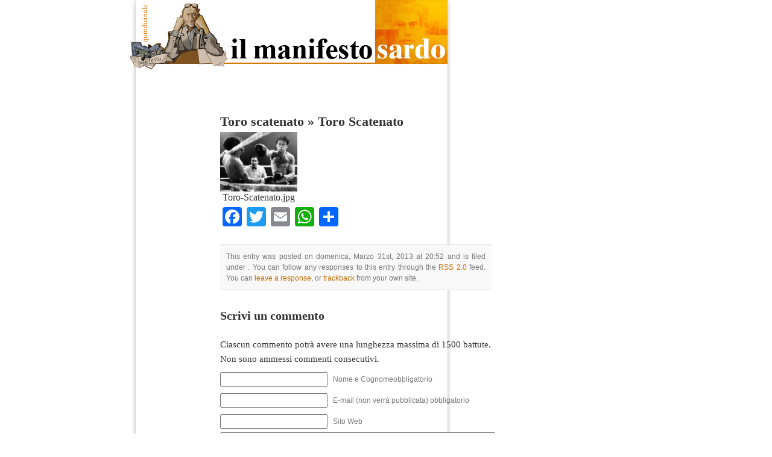

--- FILE ---
content_type: text/html; charset=UTF-8
request_url: https://www.manifestosardo.org/toro-scatenato/toro-scatenato/
body_size: 8120
content:

<!DOCTYPE html PUBLIC "-//W3C//DTD XHTML 1.0 Transitional//EN" "http://www.w3.org/TR/xhtml1/DTD/xhtml1-transitional.dtd">

<html xmlns="http://www.w3.org/1999/xhtml" xmlns:og="http://ogp.me/ns#" xmlns:fb="https://www.facebook.com/2008/fbml">

<head profile="http://gmpg.org/xfn/11">







<meta http-equiv="Content-Type" content="text/html; charset=UTF-8" />





<title>Toro Scatenato - Il Manifesto SardoIl Manifesto Sardo</title>







     <meta name="title" content="Il Manifesto Sardo" />

     

     <meta name="keywords" content="" />

     

     



     <link rel="image_src" href="https://www.manifestosardo.org/wp-content/themes/manifesto_sardo/images/logo_manifesto_sardo.jpg" />



     

     

     





<meta name="generator" content="WordPress 6.5.6" /> <!-- leave this for stats -->







<link rel="stylesheet" href="https://www.manifestosardo.org/wp-content/themes/manifesto_sardo/style.css" type="text/css" media="screen" />







<link rel="alternate" type="application/rss+xml" title="Il Manifesto Sardo RSS Feed" href="https://www.manifestosardo.org/feed/" />







<link rel="pingback" href="https://www.manifestosardo.org/xmlrpc.php" />







<link rel="icon" href="https://www.manifestosardo.org/wp-content/themes/manifesto_sardo/images/favicon.ico" />







<style type="text/css" media="screen">















</style>







<meta name='robots' content='index, follow, max-image-preview:large, max-snippet:-1, max-video-preview:-1' />

	<!-- This site is optimized with the Yoast SEO plugin v24.4 - https://yoast.com/wordpress/plugins/seo/ -->
	<link rel="canonical" href="https://www.manifestosardo.org/toro-scatenato/toro-scatenato/" />
	<meta property="og:locale" content="it_IT" />
	<meta property="og:type" content="article" />
	<meta property="og:title" content="Toro Scatenato - Il Manifesto Sardo" />
	<meta property="og:url" content="https://www.manifestosardo.org/toro-scatenato/toro-scatenato/" />
	<meta property="og:site_name" content="Il Manifesto Sardo" />
	<meta property="og:image" content="https://www.manifestosardo.org/toro-scatenato/toro-scatenato" />
	<meta property="og:image:width" content="531" />
	<meta property="og:image:height" content="411" />
	<meta property="og:image:type" content="image/jpeg" />
	<script type="application/ld+json" class="yoast-schema-graph">{"@context":"https://schema.org","@graph":[{"@type":"WebPage","@id":"https://www.manifestosardo.org/toro-scatenato/toro-scatenato/","url":"https://www.manifestosardo.org/toro-scatenato/toro-scatenato/","name":"Toro Scatenato - Il Manifesto Sardo","isPartOf":{"@id":"https://www.manifestosardo.org/#website"},"primaryImageOfPage":{"@id":"https://www.manifestosardo.org/toro-scatenato/toro-scatenato/#primaryimage"},"image":{"@id":"https://www.manifestosardo.org/toro-scatenato/toro-scatenato/#primaryimage"},"thumbnailUrl":"https://www.manifestosardo.org/wp-content/uploads/2013/03/Toro-Scatenato.jpg","datePublished":"2013-03-31T18:52:38+00:00","breadcrumb":{"@id":"https://www.manifestosardo.org/toro-scatenato/toro-scatenato/#breadcrumb"},"inLanguage":"it-IT","potentialAction":[{"@type":"ReadAction","target":["https://www.manifestosardo.org/toro-scatenato/toro-scatenato/"]}]},{"@type":"ImageObject","inLanguage":"it-IT","@id":"https://www.manifestosardo.org/toro-scatenato/toro-scatenato/#primaryimage","url":"https://www.manifestosardo.org/wp-content/uploads/2013/03/Toro-Scatenato.jpg","contentUrl":"https://www.manifestosardo.org/wp-content/uploads/2013/03/Toro-Scatenato.jpg","width":"531","height":"411"},{"@type":"BreadcrumbList","@id":"https://www.manifestosardo.org/toro-scatenato/toro-scatenato/#breadcrumb","itemListElement":[{"@type":"ListItem","position":1,"name":"Home","item":"https://www.manifestosardo.org/"},{"@type":"ListItem","position":2,"name":"Toro scatenato","item":"https://www.manifestosardo.org/toro-scatenato/"},{"@type":"ListItem","position":3,"name":"Toro Scatenato"}]},{"@type":"WebSite","@id":"https://www.manifestosardo.org/#website","url":"https://www.manifestosardo.org/","name":"Il Manifesto Sardo","description":"Politica e cultura in Sardegna","potentialAction":[{"@type":"SearchAction","target":{"@type":"EntryPoint","urlTemplate":"https://www.manifestosardo.org/?s={search_term_string}"},"query-input":{"@type":"PropertyValueSpecification","valueRequired":true,"valueName":"search_term_string"}}],"inLanguage":"it-IT"}]}</script>
	<!-- / Yoast SEO plugin. -->


<link rel='dns-prefetch' href='//static.addtoany.com' />
<link rel="alternate" type="application/rss+xml" title="Il Manifesto Sardo &raquo; Toro Scatenato Feed dei commenti" href="https://www.manifestosardo.org/toro-scatenato/toro-scatenato/feed/" />
<script type="text/javascript">
/* <![CDATA[ */
window._wpemojiSettings = {"baseUrl":"https:\/\/s.w.org\/images\/core\/emoji\/15.0.3\/72x72\/","ext":".png","svgUrl":"https:\/\/s.w.org\/images\/core\/emoji\/15.0.3\/svg\/","svgExt":".svg","source":{"concatemoji":"https:\/\/www.manifestosardo.org\/wp-includes\/js\/wp-emoji-release.min.js?ver=6bcc13151d3df31085656eecadf28656"}};
/*! This file is auto-generated */
!function(i,n){var o,s,e;function c(e){try{var t={supportTests:e,timestamp:(new Date).valueOf()};sessionStorage.setItem(o,JSON.stringify(t))}catch(e){}}function p(e,t,n){e.clearRect(0,0,e.canvas.width,e.canvas.height),e.fillText(t,0,0);var t=new Uint32Array(e.getImageData(0,0,e.canvas.width,e.canvas.height).data),r=(e.clearRect(0,0,e.canvas.width,e.canvas.height),e.fillText(n,0,0),new Uint32Array(e.getImageData(0,0,e.canvas.width,e.canvas.height).data));return t.every(function(e,t){return e===r[t]})}function u(e,t,n){switch(t){case"flag":return n(e,"\ud83c\udff3\ufe0f\u200d\u26a7\ufe0f","\ud83c\udff3\ufe0f\u200b\u26a7\ufe0f")?!1:!n(e,"\ud83c\uddfa\ud83c\uddf3","\ud83c\uddfa\u200b\ud83c\uddf3")&&!n(e,"\ud83c\udff4\udb40\udc67\udb40\udc62\udb40\udc65\udb40\udc6e\udb40\udc67\udb40\udc7f","\ud83c\udff4\u200b\udb40\udc67\u200b\udb40\udc62\u200b\udb40\udc65\u200b\udb40\udc6e\u200b\udb40\udc67\u200b\udb40\udc7f");case"emoji":return!n(e,"\ud83d\udc26\u200d\u2b1b","\ud83d\udc26\u200b\u2b1b")}return!1}function f(e,t,n){var r="undefined"!=typeof WorkerGlobalScope&&self instanceof WorkerGlobalScope?new OffscreenCanvas(300,150):i.createElement("canvas"),a=r.getContext("2d",{willReadFrequently:!0}),o=(a.textBaseline="top",a.font="600 32px Arial",{});return e.forEach(function(e){o[e]=t(a,e,n)}),o}function t(e){var t=i.createElement("script");t.src=e,t.defer=!0,i.head.appendChild(t)}"undefined"!=typeof Promise&&(o="wpEmojiSettingsSupports",s=["flag","emoji"],n.supports={everything:!0,everythingExceptFlag:!0},e=new Promise(function(e){i.addEventListener("DOMContentLoaded",e,{once:!0})}),new Promise(function(t){var n=function(){try{var e=JSON.parse(sessionStorage.getItem(o));if("object"==typeof e&&"number"==typeof e.timestamp&&(new Date).valueOf()<e.timestamp+604800&&"object"==typeof e.supportTests)return e.supportTests}catch(e){}return null}();if(!n){if("undefined"!=typeof Worker&&"undefined"!=typeof OffscreenCanvas&&"undefined"!=typeof URL&&URL.createObjectURL&&"undefined"!=typeof Blob)try{var e="postMessage("+f.toString()+"("+[JSON.stringify(s),u.toString(),p.toString()].join(",")+"));",r=new Blob([e],{type:"text/javascript"}),a=new Worker(URL.createObjectURL(r),{name:"wpTestEmojiSupports"});return void(a.onmessage=function(e){c(n=e.data),a.terminate(),t(n)})}catch(e){}c(n=f(s,u,p))}t(n)}).then(function(e){for(var t in e)n.supports[t]=e[t],n.supports.everything=n.supports.everything&&n.supports[t],"flag"!==t&&(n.supports.everythingExceptFlag=n.supports.everythingExceptFlag&&n.supports[t]);n.supports.everythingExceptFlag=n.supports.everythingExceptFlag&&!n.supports.flag,n.DOMReady=!1,n.readyCallback=function(){n.DOMReady=!0}}).then(function(){return e}).then(function(){var e;n.supports.everything||(n.readyCallback(),(e=n.source||{}).concatemoji?t(e.concatemoji):e.wpemoji&&e.twemoji&&(t(e.twemoji),t(e.wpemoji)))}))}((window,document),window._wpemojiSettings);
/* ]]> */
</script>
<style id='wp-emoji-styles-inline-css' type='text/css'>

	img.wp-smiley, img.emoji {
		display: inline !important;
		border: none !important;
		box-shadow: none !important;
		height: 1em !important;
		width: 1em !important;
		margin: 0 0.07em !important;
		vertical-align: -0.1em !important;
		background: none !important;
		padding: 0 !important;
	}
</style>
<link rel='stylesheet' id='wp-block-library-css' href='https://www.manifestosardo.org/wp-includes/css/dist/block-library/style.min.css?ver=6bcc13151d3df31085656eecadf28656' type='text/css' media='all' />
<style id='classic-theme-styles-inline-css' type='text/css'>
/*! This file is auto-generated */
.wp-block-button__link{color:#fff;background-color:#32373c;border-radius:9999px;box-shadow:none;text-decoration:none;padding:calc(.667em + 2px) calc(1.333em + 2px);font-size:1.125em}.wp-block-file__button{background:#32373c;color:#fff;text-decoration:none}
</style>
<style id='global-styles-inline-css' type='text/css'>
body{--wp--preset--color--black: #000000;--wp--preset--color--cyan-bluish-gray: #abb8c3;--wp--preset--color--white: #ffffff;--wp--preset--color--pale-pink: #f78da7;--wp--preset--color--vivid-red: #cf2e2e;--wp--preset--color--luminous-vivid-orange: #ff6900;--wp--preset--color--luminous-vivid-amber: #fcb900;--wp--preset--color--light-green-cyan: #7bdcb5;--wp--preset--color--vivid-green-cyan: #00d084;--wp--preset--color--pale-cyan-blue: #8ed1fc;--wp--preset--color--vivid-cyan-blue: #0693e3;--wp--preset--color--vivid-purple: #9b51e0;--wp--preset--gradient--vivid-cyan-blue-to-vivid-purple: linear-gradient(135deg,rgba(6,147,227,1) 0%,rgb(155,81,224) 100%);--wp--preset--gradient--light-green-cyan-to-vivid-green-cyan: linear-gradient(135deg,rgb(122,220,180) 0%,rgb(0,208,130) 100%);--wp--preset--gradient--luminous-vivid-amber-to-luminous-vivid-orange: linear-gradient(135deg,rgba(252,185,0,1) 0%,rgba(255,105,0,1) 100%);--wp--preset--gradient--luminous-vivid-orange-to-vivid-red: linear-gradient(135deg,rgba(255,105,0,1) 0%,rgb(207,46,46) 100%);--wp--preset--gradient--very-light-gray-to-cyan-bluish-gray: linear-gradient(135deg,rgb(238,238,238) 0%,rgb(169,184,195) 100%);--wp--preset--gradient--cool-to-warm-spectrum: linear-gradient(135deg,rgb(74,234,220) 0%,rgb(151,120,209) 20%,rgb(207,42,186) 40%,rgb(238,44,130) 60%,rgb(251,105,98) 80%,rgb(254,248,76) 100%);--wp--preset--gradient--blush-light-purple: linear-gradient(135deg,rgb(255,206,236) 0%,rgb(152,150,240) 100%);--wp--preset--gradient--blush-bordeaux: linear-gradient(135deg,rgb(254,205,165) 0%,rgb(254,45,45) 50%,rgb(107,0,62) 100%);--wp--preset--gradient--luminous-dusk: linear-gradient(135deg,rgb(255,203,112) 0%,rgb(199,81,192) 50%,rgb(65,88,208) 100%);--wp--preset--gradient--pale-ocean: linear-gradient(135deg,rgb(255,245,203) 0%,rgb(182,227,212) 50%,rgb(51,167,181) 100%);--wp--preset--gradient--electric-grass: linear-gradient(135deg,rgb(202,248,128) 0%,rgb(113,206,126) 100%);--wp--preset--gradient--midnight: linear-gradient(135deg,rgb(2,3,129) 0%,rgb(40,116,252) 100%);--wp--preset--font-size--small: 13px;--wp--preset--font-size--medium: 20px;--wp--preset--font-size--large: 36px;--wp--preset--font-size--x-large: 42px;--wp--preset--spacing--20: 0.44rem;--wp--preset--spacing--30: 0.67rem;--wp--preset--spacing--40: 1rem;--wp--preset--spacing--50: 1.5rem;--wp--preset--spacing--60: 2.25rem;--wp--preset--spacing--70: 3.38rem;--wp--preset--spacing--80: 5.06rem;--wp--preset--shadow--natural: 6px 6px 9px rgba(0, 0, 0, 0.2);--wp--preset--shadow--deep: 12px 12px 50px rgba(0, 0, 0, 0.4);--wp--preset--shadow--sharp: 6px 6px 0px rgba(0, 0, 0, 0.2);--wp--preset--shadow--outlined: 6px 6px 0px -3px rgba(255, 255, 255, 1), 6px 6px rgba(0, 0, 0, 1);--wp--preset--shadow--crisp: 6px 6px 0px rgba(0, 0, 0, 1);}:where(.is-layout-flex){gap: 0.5em;}:where(.is-layout-grid){gap: 0.5em;}body .is-layout-flex{display: flex;}body .is-layout-flex{flex-wrap: wrap;align-items: center;}body .is-layout-flex > *{margin: 0;}body .is-layout-grid{display: grid;}body .is-layout-grid > *{margin: 0;}:where(.wp-block-columns.is-layout-flex){gap: 2em;}:where(.wp-block-columns.is-layout-grid){gap: 2em;}:where(.wp-block-post-template.is-layout-flex){gap: 1.25em;}:where(.wp-block-post-template.is-layout-grid){gap: 1.25em;}.has-black-color{color: var(--wp--preset--color--black) !important;}.has-cyan-bluish-gray-color{color: var(--wp--preset--color--cyan-bluish-gray) !important;}.has-white-color{color: var(--wp--preset--color--white) !important;}.has-pale-pink-color{color: var(--wp--preset--color--pale-pink) !important;}.has-vivid-red-color{color: var(--wp--preset--color--vivid-red) !important;}.has-luminous-vivid-orange-color{color: var(--wp--preset--color--luminous-vivid-orange) !important;}.has-luminous-vivid-amber-color{color: var(--wp--preset--color--luminous-vivid-amber) !important;}.has-light-green-cyan-color{color: var(--wp--preset--color--light-green-cyan) !important;}.has-vivid-green-cyan-color{color: var(--wp--preset--color--vivid-green-cyan) !important;}.has-pale-cyan-blue-color{color: var(--wp--preset--color--pale-cyan-blue) !important;}.has-vivid-cyan-blue-color{color: var(--wp--preset--color--vivid-cyan-blue) !important;}.has-vivid-purple-color{color: var(--wp--preset--color--vivid-purple) !important;}.has-black-background-color{background-color: var(--wp--preset--color--black) !important;}.has-cyan-bluish-gray-background-color{background-color: var(--wp--preset--color--cyan-bluish-gray) !important;}.has-white-background-color{background-color: var(--wp--preset--color--white) !important;}.has-pale-pink-background-color{background-color: var(--wp--preset--color--pale-pink) !important;}.has-vivid-red-background-color{background-color: var(--wp--preset--color--vivid-red) !important;}.has-luminous-vivid-orange-background-color{background-color: var(--wp--preset--color--luminous-vivid-orange) !important;}.has-luminous-vivid-amber-background-color{background-color: var(--wp--preset--color--luminous-vivid-amber) !important;}.has-light-green-cyan-background-color{background-color: var(--wp--preset--color--light-green-cyan) !important;}.has-vivid-green-cyan-background-color{background-color: var(--wp--preset--color--vivid-green-cyan) !important;}.has-pale-cyan-blue-background-color{background-color: var(--wp--preset--color--pale-cyan-blue) !important;}.has-vivid-cyan-blue-background-color{background-color: var(--wp--preset--color--vivid-cyan-blue) !important;}.has-vivid-purple-background-color{background-color: var(--wp--preset--color--vivid-purple) !important;}.has-black-border-color{border-color: var(--wp--preset--color--black) !important;}.has-cyan-bluish-gray-border-color{border-color: var(--wp--preset--color--cyan-bluish-gray) !important;}.has-white-border-color{border-color: var(--wp--preset--color--white) !important;}.has-pale-pink-border-color{border-color: var(--wp--preset--color--pale-pink) !important;}.has-vivid-red-border-color{border-color: var(--wp--preset--color--vivid-red) !important;}.has-luminous-vivid-orange-border-color{border-color: var(--wp--preset--color--luminous-vivid-orange) !important;}.has-luminous-vivid-amber-border-color{border-color: var(--wp--preset--color--luminous-vivid-amber) !important;}.has-light-green-cyan-border-color{border-color: var(--wp--preset--color--light-green-cyan) !important;}.has-vivid-green-cyan-border-color{border-color: var(--wp--preset--color--vivid-green-cyan) !important;}.has-pale-cyan-blue-border-color{border-color: var(--wp--preset--color--pale-cyan-blue) !important;}.has-vivid-cyan-blue-border-color{border-color: var(--wp--preset--color--vivid-cyan-blue) !important;}.has-vivid-purple-border-color{border-color: var(--wp--preset--color--vivid-purple) !important;}.has-vivid-cyan-blue-to-vivid-purple-gradient-background{background: var(--wp--preset--gradient--vivid-cyan-blue-to-vivid-purple) !important;}.has-light-green-cyan-to-vivid-green-cyan-gradient-background{background: var(--wp--preset--gradient--light-green-cyan-to-vivid-green-cyan) !important;}.has-luminous-vivid-amber-to-luminous-vivid-orange-gradient-background{background: var(--wp--preset--gradient--luminous-vivid-amber-to-luminous-vivid-orange) !important;}.has-luminous-vivid-orange-to-vivid-red-gradient-background{background: var(--wp--preset--gradient--luminous-vivid-orange-to-vivid-red) !important;}.has-very-light-gray-to-cyan-bluish-gray-gradient-background{background: var(--wp--preset--gradient--very-light-gray-to-cyan-bluish-gray) !important;}.has-cool-to-warm-spectrum-gradient-background{background: var(--wp--preset--gradient--cool-to-warm-spectrum) !important;}.has-blush-light-purple-gradient-background{background: var(--wp--preset--gradient--blush-light-purple) !important;}.has-blush-bordeaux-gradient-background{background: var(--wp--preset--gradient--blush-bordeaux) !important;}.has-luminous-dusk-gradient-background{background: var(--wp--preset--gradient--luminous-dusk) !important;}.has-pale-ocean-gradient-background{background: var(--wp--preset--gradient--pale-ocean) !important;}.has-electric-grass-gradient-background{background: var(--wp--preset--gradient--electric-grass) !important;}.has-midnight-gradient-background{background: var(--wp--preset--gradient--midnight) !important;}.has-small-font-size{font-size: var(--wp--preset--font-size--small) !important;}.has-medium-font-size{font-size: var(--wp--preset--font-size--medium) !important;}.has-large-font-size{font-size: var(--wp--preset--font-size--large) !important;}.has-x-large-font-size{font-size: var(--wp--preset--font-size--x-large) !important;}
.wp-block-navigation a:where(:not(.wp-element-button)){color: inherit;}
:where(.wp-block-post-template.is-layout-flex){gap: 1.25em;}:where(.wp-block-post-template.is-layout-grid){gap: 1.25em;}
:where(.wp-block-columns.is-layout-flex){gap: 2em;}:where(.wp-block-columns.is-layout-grid){gap: 2em;}
.wp-block-pullquote{font-size: 1.5em;line-height: 1.6;}
</style>
<link rel='stylesheet' id='titan-adminbar-styles-css' href='https://www.manifestosardo.org/wp-content/plugins/anti-spam/assets/css/admin-bar.css?ver=7.3.5' type='text/css' media='all' />
<link rel='stylesheet' id='mc4wp-form-basic-css' href='https://www.manifestosardo.org/wp-content/plugins/mailchimp-for-wp/assets/css/form-basic.css?ver=4.10.7' type='text/css' media='all' />
<link rel='stylesheet' id='addtoany-css' href='https://www.manifestosardo.org/wp-content/plugins/add-to-any/addtoany.min.css?ver=1.16' type='text/css' media='all' />
<script type="text/javascript" src="https://ajax.googleapis.com/ajax/libs/prototype/1.7.1.0/prototype.js?ver=1.7.1" id="prototype-js"></script>
<script type="text/javascript" src="https://ajax.googleapis.com/ajax/libs/scriptaculous/1.9.0/scriptaculous.js?ver=1.9.0" id="scriptaculous-root-js"></script>
<script type="text/javascript" src="https://ajax.googleapis.com/ajax/libs/scriptaculous/1.9.0/effects.js?ver=1.9.0" id="scriptaculous-effects-js"></script>
<script type="text/javascript" src="https://www.manifestosardo.org/wp-content/plugins/lightbox-2/lightbox.js?ver=1.8" id="lightbox-js"></script>
<script type="text/javascript" id="addtoany-core-js-before">
/* <![CDATA[ */
window.a2a_config=window.a2a_config||{};a2a_config.callbacks=[];a2a_config.overlays=[];a2a_config.templates={};a2a_localize = {
	Share: "Condividi",
	Save: "Salva",
	Subscribe: "Abbonati",
	Email: "Email",
	Bookmark: "Segnalibro",
	ShowAll: "espandi",
	ShowLess: "comprimi",
	FindServices: "Trova servizi",
	FindAnyServiceToAddTo: "Trova subito un servizio da aggiungere",
	PoweredBy: "Powered by",
	ShareViaEmail: "Condividi via email",
	SubscribeViaEmail: "Iscriviti via email",
	BookmarkInYourBrowser: "Aggiungi ai segnalibri",
	BookmarkInstructions: "Premi Ctrl+D o \u2318+D per mettere questa pagina nei preferiti",
	AddToYourFavorites: "Aggiungi ai favoriti",
	SendFromWebOrProgram: "Invia da qualsiasi indirizzo email o programma di posta elettronica",
	EmailProgram: "Programma di posta elettronica",
	More: "Di più&#8230;",
	ThanksForSharing: "Grazie per la condivisione!",
	ThanksForFollowing: "Thanks for following!"
};
/* ]]> */
</script>
<script type="text/javascript" defer src="https://static.addtoany.com/menu/page.js" id="addtoany-core-js"></script>
<script type="text/javascript" src="https://www.manifestosardo.org/wp-includes/js/jquery/jquery.min.js?ver=3.7.1" id="jquery-core-js"></script>
<script type="text/javascript" src="https://www.manifestosardo.org/wp-includes/js/jquery/jquery-migrate.min.js?ver=3.4.1" id="jquery-migrate-js"></script>
<script type="text/javascript" defer src="https://www.manifestosardo.org/wp-content/plugins/add-to-any/addtoany.min.js?ver=1.1" id="addtoany-jquery-js"></script>
<link rel="https://api.w.org/" href="https://www.manifestosardo.org/wp-json/" /><link rel="alternate" type="application/json" href="https://www.manifestosardo.org/wp-json/wp/v2/media/16693" /><link rel="EditURI" type="application/rsd+xml" title="RSD" href="https://www.manifestosardo.org/xmlrpc.php?rsd" />

<link rel='shortlink' href='https://www.manifestosardo.org/?p=16693' />
<link rel="alternate" type="application/json+oembed" href="https://www.manifestosardo.org/wp-json/oembed/1.0/embed?url=https%3A%2F%2Fwww.manifestosardo.org%2Ftoro-scatenato%2Ftoro-scatenato%2F" />
<link rel="alternate" type="text/xml+oembed" href="https://www.manifestosardo.org/wp-json/oembed/1.0/embed?url=https%3A%2F%2Fwww.manifestosardo.org%2Ftoro-scatenato%2Ftoro-scatenato%2F&#038;format=xml" />

	<!-- begin lightbox scripts -->
	<script type="text/javascript">
    //<![CDATA[
    document.write('<link rel="stylesheet" href="https://www.manifestosardo.org/wp-content/plugins/lightbox-2/Themes/White/lightbox.css" type="text/css" media="screen" />');
    //]]>
    </script>
	<!-- end lightbox scripts -->

<!-- Open Graph Meta Data by WP-Open-Graph plugin-->
<meta property="og:site_name" content="Il Manifesto Sardo" />
<meta property="og:locale" content="it_it" />
<meta property="og:type" content="article" />
<meta property="og:image:width" content="531" />
<meta property="og:image:height" content="411" />
<meta property="og:image" content="http://www.manifestosardo.org/wp-content/themes/manifesto_sardo/images/logo_manifesto_sardo.jpg" />
<meta property="og:title" content="Toro Scatenato" />
<meta property="og:url" content="https://www.manifestosardo.org/toro-scatenato/toro-scatenato/" />
<meta property="og:description" content="" />
<meta property="fb:admins" content="701057567" />
<!-- /Open Graph Meta Data -->







<script language="javascript" type="text/javascript">







function countAreaChars(areaName,counter,limit)







{







if (areaName.value.length>limit)







areaName.value=areaName.value.substring(0,limit);







else







counter.value = limit - areaName.value.length;







}







</script>















<script src="https://www.manifestosardo.org/wp-content/themes/manifesto_sardo/jquery-1.2.1.min.js" type="text/javascript"></script>







<script src="https://www.manifestosardo.org/wp-content/themes/manifesto_sardo/menu-collapsed.js" type="text/javascript"></script>







<!--[if lt IE 8]>







<style type="text/css">







li a {display:inline-block;}







li a {display:block;}







</style>







<![endif]-->



















<script>
  (function(i,s,o,g,r,a,m){i['GoogleAnalyticsObject']=r;i[r]=i[r]||function(){
  (i[r].q=i[r].q||[]).push(arguments)},i[r].l=1*new Date();a=s.createElement(o),
  m=s.getElementsByTagName(o)[0];a.async=1;a.src=g;m.parentNode.insertBefore(a,m)
  })(window,document,'script','https://www.google-analytics.com/analytics.js','ga');

  ga('create', 'UA-77738531-1', 'auto');
  ga('send', 'pageview');

</script>

















<div id="page">







<div id="header">







<a href="https://www.manifestosardo.org" target="_self"><img src="https://www.manifestosardo.org/wp-content/themes/manifesto_sardo/images/link-header.gif" alt="HOME PAGE" border="0" /></a>







</div>








	<div id="content" class="widecolumn">

  
		<div class="navigation">
			<div class="alignleft">&nbsp;</div>
			<div class="alignright">&nbsp;</div>
		</div>
		<div class="post" id="post-16693">
			<h2><a href="https://www.manifestosardo.org/toro-scatenato/" rev="attachment">Toro scatenato</a> &raquo; <a href="https://www.manifestosardo.org/toro-scatenato/toro-scatenato/" rel="bookmark" title="Permanent Link: Toro Scatenato">Toro Scatenato</a></h2>
			<div class="entry">
				<p class="smallattachment"><a href='https://www.manifestosardo.org/wp-content/uploads/2013/03/Toro-Scatenato.jpg' title='Toro Scatenato'><img src='https://www.manifestosardo.org/wp-content/uploads/2013/03/Toro-Scatenato.jpg' title='Toro Scatenato' alt='Toro Scatenato' width='450' /></a><br />Toro-Scatenato.jpg</p>

				<div class="addtoany_share_save_container addtoany_content addtoany_content_bottom"><div class="a2a_kit a2a_kit_size_32 addtoany_list" data-a2a-url="https://www.manifestosardo.org/toro-scatenato/toro-scatenato/" data-a2a-title="Toro Scatenato"><a class="a2a_button_facebook" href="https://www.addtoany.com/add_to/facebook?linkurl=https%3A%2F%2Fwww.manifestosardo.org%2Ftoro-scatenato%2Ftoro-scatenato%2F&amp;linkname=Toro%20Scatenato" title="Facebook" rel="nofollow noopener" target="_blank"></a><a class="a2a_button_twitter" href="https://www.addtoany.com/add_to/twitter?linkurl=https%3A%2F%2Fwww.manifestosardo.org%2Ftoro-scatenato%2Ftoro-scatenato%2F&amp;linkname=Toro%20Scatenato" title="Twitter" rel="nofollow noopener" target="_blank"></a><a class="a2a_button_email" href="https://www.addtoany.com/add_to/email?linkurl=https%3A%2F%2Fwww.manifestosardo.org%2Ftoro-scatenato%2Ftoro-scatenato%2F&amp;linkname=Toro%20Scatenato" title="Email" rel="nofollow noopener" target="_blank"></a><a class="a2a_button_whatsapp" href="https://www.addtoany.com/add_to/whatsapp?linkurl=https%3A%2F%2Fwww.manifestosardo.org%2Ftoro-scatenato%2Ftoro-scatenato%2F&amp;linkname=Toro%20Scatenato" title="WhatsApp" rel="nofollow noopener" target="_blank"></a><a class="a2a_dd addtoany_share_save addtoany_share" href="https://www.addtoany.com/share"></a></div></div>
				
				<p class="postmetadata alt">
					<small>
						This entry was posted
						 
						on domenica, Marzo 31st, 2013 at 20:52						and is filed under .
						You can follow any responses to this entry through the <a href="https://www.manifestosardo.org/toro-scatenato/toro-scatenato/feed/">RSS 2.0</a> feed. 

													You can <a href="#respond">leave a response</a>, or <a href="https://www.manifestosardo.org/toro-scatenato/toro-scatenato/trackback/" rel="trackback">trackback</a> from your own site.

						
					</small>
				</p>

			</div>
		</div>

	
<!-- Puoi cominciare le modifiche da qui. -->


   
		<!-- Se i commenti sono aperti ma non vi sono commenti. -->
		
	 


<h3 id="respond">Scrivi un commento</h3><br/>
<div>Ciascun commento potr&agrave; avere una lunghezza massima di 1500 battute.<br/>Non sono ammessi commenti consecutivi.</div>


<form action="https://www.manifestosardo.org/wp-comments-post.php" method="post" id="commentform">


<p><input type="text" name="author" id="author" value="" size="22" tabindex="1" />
<label for="author"><small>Nome e Cognomeobbligatorio</small></label></p>

<p><input type="text" name="email" id="email" value="" size="22" tabindex="2" />
<label for="email"><small>E-mail (non verr&agrave; pubblicata) obbligatorio</small></label></p>

<p><input type="text" name="url" id="url" value="" size="22" tabindex="3" />
<label for="url"><small>Sito Web</small></label></p>


<!--<p><small><strong>XHTML:</strong> Puoi usare questi tag XHTML: &lt;a href=&quot;&quot; title=&quot;&quot;&gt; &lt;abbr title=&quot;&quot;&gt; &lt;acronym title=&quot;&quot;&gt; &lt;b&gt; &lt;blockquote cite=&quot;&quot;&gt; &lt;cite&gt; &lt;code&gt; &lt;del datetime=&quot;&quot;&gt; &lt;em&gt; &lt;i&gt; &lt;q cite=&quot;&quot;&gt; &lt;s&gt; &lt;strike&gt; &lt;strong&gt; </small></p>-->

<textarea name="comment" id="comment" cols="100%" rows="10" tabindex="4" onKeyDown="countAreaChars(this.form.feedback,this.form.leftChars,1500);"
onKeyUp="countAreaChars(this.form.comment,this.form.leftChars,1500);"></textarea>

<input name="submit" type="submit" id="submit" tabindex="5" value="Invia commento" />
<input type="hidden" name="comment_post_ID" value="16693" />
<input type=text name=leftChars readonly size=4 maxlength=4 value="1500"/><br/>caratteri disponibili
<!-- Anti-spam plugin wordpress.org/plugins/anti-spam/ --><div class="wantispam-required-fields"><input type="hidden" name="wantispam_t" class="wantispam-control wantispam-control-t" value="1763105516" /><div class="wantispam-group wantispam-group-q" style="clear: both;">
					<label>Current ye@r <span class="required">*</span></label>
					<input type="hidden" name="wantispam_a" class="wantispam-control wantispam-control-a" value="2025" />
					<input type="text" name="wantispam_q" class="wantispam-control wantispam-control-q" value="7.3.5" autocomplete="off" />
				  </div>
<div class="wantispam-group wantispam-group-e" style="display: none;">
					<label>Leave this field empty</label>
					<input type="text" name="wantispam_e_email_url_website" class="wantispam-control wantispam-control-e" value="" autocomplete="off" />
				  </div>
</div><!--\End Anti-spam plugin -->
</form>



	
	</div>

<div id="footer">
		<p>
		Webdesign <a href="http://www.visus.biz" target="blank">Visus</a> 2006, su piattaforma <a href="http://wordpress.org" target="blank">WordPress</a>
		<!-- 13 queries. 0,255 secondi. -->
		</p>
				<script type="text/javascript" src="https://www.manifestosardo.org/wp-content/plugins/anti-spam/assets/js/anti-spam.js?ver=7.3.5" id="anti-spam-script-js"></script>
<!-- Inizio Codice Shinystat PRO
<script type="text/javascript" language="JavaScript" src="http://codicepro.shinystat.com/cgi-bin/getcod.cgi?USER=luigipintor&P=1"></script>
<noscript>
<a href="http://www.shinystat.com/it" target="_top">
<img src="http://www.shinystat.com/cgi-bin/shinystat.cgi?USER=luigipintor&P=1" alt="Statistiche sito" border="0"></a>
</noscript>
-->
<!-- separazione tra codice vecchio e nuovo Shinystat-->
<div class="contatore">
<script type="text/javascript" language="JavaScript" src="https://codice.shinystat.com/cgi-bin/getcod.cgi?USER=manifestosardo"></script>
<noscript>
<a href="https://www.shinystat.com" target="_top">
<img src="https://www.shinystat.com/cgi-bin/shinystat.cgi?user=manifestosardo" alt="CONTATORE DI VISITE" border="0" /></a>
</noscript>
</div>
<!-- Fine Codice Shinystat FREE-->
</div>
</div>


</body>
</html>

<!--
Performance optimized by W3 Total Cache. Learn more: https://www.boldgrid.com/w3-total-cache/

Object Caching 23/51 objects using Memcached
Page Caching using Memcached 
Database Caching 11/24 queries in 0.009 seconds using Memcached

Served from: www.manifestosardo.org @ 2025-11-14 09:31:56 by W3 Total Cache
--><script defer src="https://static.cloudflareinsights.com/beacon.min.js/vcd15cbe7772f49c399c6a5babf22c1241717689176015" integrity="sha512-ZpsOmlRQV6y907TI0dKBHq9Md29nnaEIPlkf84rnaERnq6zvWvPUqr2ft8M1aS28oN72PdrCzSjY4U6VaAw1EQ==" data-cf-beacon='{"version":"2024.11.0","token":"9cd901ceda344a86ada8f7b086974d4d","r":1,"server_timing":{"name":{"cfCacheStatus":true,"cfEdge":true,"cfExtPri":true,"cfL4":true,"cfOrigin":true,"cfSpeedBrain":true},"location_startswith":null}}' crossorigin="anonymous"></script>


--- FILE ---
content_type: text/css
request_url: https://www.manifestosardo.org/wp-content/themes/manifesto_sardo/style.css
body_size: 2803
content:
/*  

Theme Name: MANIFESTO SARDO

Theme URI: http://wordpress.org/

Description: elaborazione sulla testata del manifesto.

Version: 1.6http://www.manifestosardo.org/wp-admin/theme-editor.php?file=wp-content/themes/default/style.css&theme=WordPress+Default

Foglio di stile

Author: Michele Rando 2006

Author URI: http://www.visus.biz/



	The CSS, XHTML and design is released under GPL:

	http://www.opensource.org/licenses/gpl-license.php



*/







/* Begin Typography & Colors */

body {

	font-size: 80.5%; /* Resets 1em to 10px */

	font-family: "Times New Roman", Times, serif;

	background: #ffffff;

	color: #333;

	text-align: center;

	}



#page {

	background-color: white;

	text-align: left;

	background-image: url(images/manifesto-bg.jpg);

	background-repeat: repeat-y;

	background-position: left top;

	width: 850px;

	}



#header {

	background: #ffffff url('images/manifesto-header.jpg') no-repeat bottom center;

	}



#headerimg 	{ 

	margin: 0px 0px 0; 

	height: 192px; 

	width: 740px; 

	} 



#content {

	font-size: 1.2em

	}



.widecolumn .entry p {

	font-size: 1.05em;

	}



.narrowcolumn .entry, .widecolumn .entry {

	line-height: 1.4em;

	}



.widecolumn {

	line-height: 1.6em;

	}



.narrowcolumn .postmetadata {

	text-align: left;

	font-size: 11px;

	font-family: Arial, Helvetica, sans-serif;

	}



.alt {

	background-color: #f8f8f8;

	border-top: 1px solid #ddd;

	border-bottom: 1px solid #ddd;

	}

.associazione {

	position: relative;

	top: 3px;

	font-size: 13px;

	font-weight: normal;

	letter-spacing: 5px;

}

.home {

	position: relative;

	top: -10px;

	font-size: 13px;

	font-weight: normal;

}



#footer {

	background: #ffffff url(images/manifesto-footer.jpg) no-repeat left top; 

	border: none;

	}



small {

	font-family: Arial, Helvetica, Sans-Serif;

	font-size: 12px;

	line-height: 1.5em;

	}



h1, h2, h3 {

	font-family: "Times New Roman", Times, serif;

	font-weight: bold;

	}



h1 {

	font-size: 1.4em;

	text-align: left;
	
}

h5 {
	color: #C77005;
    font-size: 100%;
    font-weight: bold;
    margin-bottom: 10px;
    margin-top: 10px;
	}



#headerimg .description {

	font-size: 1.2em;

	text-align: center;

	}



h2 {

	font-size: 1.4em;

	}



h2.pagetitle {

	font-size: 1.4em;

	color: #C77005;

	}



#sidebar h2 {

	font-family: "Times New Roman", Times, serif;
	font-size: 1.2em;
	text-transform: capitalize;

	}



h3 {

	font-size: 1.3em;

	}

h6 {

	font-size: 13px;

	font-weight: normal;

	letter-spacing: 3px;

	}



h1, h1 a, h1 a:hover, h1 a:visited, #headerimg .description {

	text-decoration: none;

	color: #000000;

	}



h2, h2 a, h2 a:visited, h3, h3 a, h3 a:visited {

	color: #333;

	}



h2, h2 a, h2 a:hover, h2 a:visited, h3, h3 a, h3 a:hover, h3 a:visited, #sidebar h2, #wp-calendar caption, cite {

	text-decoration: none;

	}



.entry p a:visited {

	color: #b85b5a;

	}



.commentlist li, #commentform input, #commentform textarea {

	font: 0.9em "Times New Roman", Times, serif;

	}



.commentlist li {

	font-weight: bold;

	}



.commentlist cite, .commentlist cite a {

	font-weight: bold;

	font-style: normal;

	font-size: 1.1em;

	}



.commentlist p {

	font-weight: normal;

	line-height: 1.5em;

	text-transform: none;

	}



#commentform p {

	font-family: "Times New Roman", Times, serif;

	}



.commentmetadata {

	font-weight: normal;

	}



#sidebar {

	font: 1em "Times New Roman", Times, serif;

	}



small, #sidebar ul ul li, #sidebar ul ol li, .nocomments, .postmetadata, blockquote, strike {

	color: #777;

	}



code {

	font: 1.1em 'Courier New', Courier, Fixed;

	}



acronym, abbr, span.caps

{

	font-size: 0.9em;

	letter-spacing: .07em;

	}



a, h2 a:hover, h3 a:hover {

	color: #C77005;

	text-decoration: none;

	}



a:hover {

	color: #E58C08;

	text-decoration: underline;

	}



#wp-calendar #prev a {

	font-size: 9pt;

	}



#wp-calendar a {

	text-decoration: none;

	}



#wp-calendar caption {

	font: bold 1.3em "Times New Roman", Times, serif;

	text-align: center;

	}



#wp-calendar th {

	font-style: normal;

	text-transform: capitalize;

	}

/* End Typography & Colors */







/* Begin Structure */

body {

	margin: 0 0 20px 0;

	padding: 0; 

	}



#page {

	background-color: white;

	margin: 0px auto;

	padding: 0;

	}



#header {

	background-color: #ffffff;

	margin: 0 0 0 1px; 

	padding: 0; 

	height: 115px; 

	width: 758px;

	}



#headerimg {

	margin: 0;

	height: 115px;

	width: 100%;

	}



.narrowcolumn {

	float: left;

	padding: 0 0 20px 45px;

	margin: 0px 0 0;

	width: 450px;

	}



.widecolumn {

	padding: 10px 0 20px 0;

	margin: 5px 0 0 150px;

	width: 450px;

	}



.post {

	margin: 0 0 40px;

	text-align: justify;

	}



.post h2 a {

	text-align: left !important;

	}


.widecolumn .post {

	margin: 0;

	}



.narrowcolumn .postmetadata {

	padding-top: 5px;
	border-bottom-width: 1px;
	border-bottom-style: dotted;
	border-bottom-color: #CCCCCC;
	padding-bottom: 10px;
	margin-top:18px;

	}



.widecolumn .postmetadata {

	margin: 30px 0;

	}



.widecolumn .smallattachment {

	text-align: center;

	float: left;

	width: 128px;

	margin: 5px 5px 5px 0px;

}



.widecolumn .attachment {

	text-align: center;

	margin: 5px 0px;

}



.postmetadata {

	clear: left;

}



#footer {
    clear: both;
    left: -154px;
    margin: 0 auto;
    padding: 0;
    position: relative;
    top: -2px;
    width: 542px;
	font-size: 100%;
	}



#footer p {

    margin: 0 0 18px;
    padding: 20px 45px 29px;
    text-align: left;

	}

/* End Structure */







/*	Begin Headers */

h1 {

	padding-top: -20px;

	margin: 0;

	}



h2 {

	margin: 30px 0 0;
	text-align: left !important;

	}



h2.pagetitle {

	margin-top: 30px;

	text-align: left;

}



#sidebar h2 {

	margin: 5px 0 0;

	padding: 0;

	}



h3 {

	padding: 0;

	margin: 30px 0 0;

	}



h3.comments {

	padding: 0;

	margin: 40px auto 20px ;

	}

/* End Headers */







/* Begin Images */

p img {

	padding: 0;

	max-width: 100%;

	}



/*	Using 'class="alignright"' on an image will (who would've

	thought?!) align the image to the right. And using 'class="centered',

	will of course center the image. This is much better than using

	align="center", being much more futureproof (and valid) */



img.centered {

	display: block;

	margin-left: auto;

	margin-right: auto;

	}



img.alignright {

	padding: 4px;

	margin: 0 0 2px 7px;

	display: inline;

	}



img.alignleft {

	padding: 4px;

	margin: 0 7px 2px 0;

	display: inline;

	}



.alignright {

	float: right;

	}



.alignleft {

	float: left

	}

/* End Images */







/* Begin Lists



	Special stylized non-IE bullets

	Do not work in Internet Explorer, which merely default to normal bullets. */



html>body .entry ul {

	margin-left: 0px;

	padding: 0 0 0 30px;

	list-style: none;

	padding-left: 10px;

	text-indent: -10px;

	} 



html>body .entry li {

	margin: 7px 0 8px 10px;

	}



.entry ul li:before, #sidebar ul ul li:before {

	content: "\00BB \0020";

	}



.entry ol {

	padding: 0 0 0 35px;

	margin: 0;

	}



.entry ol li {

	margin: 0;

	padding: 0;

	}



.postmetadata ul, .postmetadata li {

	display: inline;

	list-style-type: none;

	list-style-image: none;

	}



#sidebar ul, #sidebar ul ol {

	margin: 0;

	padding: 0;

	}



#sidebar ul li {

	list-style-type: none;

	list-style-image: none;

	margin-bottom: 15px;

	}



#sidebar ul p, #sidebar ul select {

	margin: 5px 0 8px;

	}



#sidebar ul ul, #sidebar ul ol {

	margin: 5px 0 0 10px;

	}



#sidebar ul ul ul, #sidebar ul ol {

	margin: 0 0 0 10px;

	}



ol li, #sidebar ul ol li {

	list-style: url(freccia-nera.gif);

	}



#sidebar ul ul li, #sidebar ul ol li {

	margin: 3px 0 0;

	padding: 0;

	}

/* End Entry Lists */







/* Begin Form Elements */

#searchform {



	}



#sidebar #searchform #s {

	width: 156px;

	text-align: left;

	}



#sidebar #searchsubmit {

	padding: 1px;

	}



.entry form { /* This is mainly for password protected posts, makes them look better. */

	text-align:center;

	}



select {

	width: 130px;

	}



#commentform input {

	width: 170px;

	padding: 2px;

	margin: 5px 5px 1px 0;

	}



#commentform textarea {

	width: 100%;

	padding: 2px;

	}



#commentform #submit {

	margin: 0;

	float: right;

	}

/* End Form Elements */







/* Begin Comments*/

.alt {

	margin: 0;

	padding: 10px;

	}



.commentlist {

	padding: 0;

	text-align: justify;

	}



.commentlist li {

	margin: 15px 0 3px;

	padding: 5px 10px 3px;

	list-style: none;

	}



.commentlist p {

	margin: 10px 5px 10px 0;

	}



#commentform p {

	margin: 5px 0;

	}



.nocomments {

	text-align: center;

	margin: 0;

	padding: 0;

	}



.commentmetadata {

	margin: 0;

	display: block;

	}

/* End Comments */







/* Begin Sidebar */

#sidebar

{

	position: relative;

	top: -70px;

	padding: 20px 0 10px 0;

	margin-left: 555px;

	width: 279px;

	}



#sidebar form {

	margin: 0;

	}

/* End Sidebar */







/* Begin Calendar */

#wp-calendar {

	empty-cells: show;

	margin: 10px auto 0;

	width: 155px;

	}



#wp-calendar #next a {

	padding-right: 10px;

	text-align: right;

	}



#wp-calendar #prev a {

	padding-left: 10px;

	text-align: left;

	}



#wp-calendar a {

	display: block;

	}



#wp-calendar caption {

	text-align: center;

	width: 100%;

	}



#wp-calendar td {

	padding: 3px 0;

	text-align: center;

	}



#wp-calendar td.pad:hover { /* Doesn't work in IE */

	background-color: #fff; }

/* End Calendar */







/* Begin Various Tags & Classes */

acronym, abbr, span.caps {

	cursor: help;

	}



acronym, abbr {

	border-bottom: 1px dashed #999;

	}



blockquote {

	margin: 15px 30px 0 10px;

	padding-left: 20px;

	border-left: 5px solid #ddd;

	}



blockquote cite {

	margin: 5px 0 0;

	display: block;

	}



.center {

	text-align: center;

	}



hr {

	display: none;

	}



a img {

	border: none;

	}



.entry a img, .entry img {

    height: auto !important;

	}



.navigation {

	display: block;

	text-align: center;

	margin-top: 10px;

	margin-bottom: 60px;

	}



.titoli-sidebar {

	border-top-width: 1px;

	border-top-style: dotted;

	border-top-color: #CCCCCC;

	padding-top: 12px;

	margin-top: 15px;

	}



.titoli-sidebar iframe {
	position:relative;
	left:-7px;

}

.commenti-recenti {

	border-top-width: 1px;
	border-top-style: dotted;
	border-top-color: #CCCCCC;
	color: #999999;
	padding-top: 12px;
	margin-top: 15px;
	text-transform:lowercase;

}

.contatore {

	margin: 0px 0px 0 44px;



	background-color: #FFFFFF;

}

/* End Various Tags & Classes*/





/* lo stile a cascata dell'archivio CSS comincia qui */



ul#menu, ul#menu ul {

	font-family: "Times New Roman", Times, serif;

	display: block;

	font-size: 16px;

	color: #333;

	font-weight: bold;	

}



ul#menu a {

	font-size: 16px;

	color: #333;

	font-weight: bold;

	text-decoration: none;

}

ul#menu li {

	font-size: 12px;

	color: #C77005;

	font-weight: normal;

	text-decoration: none;





}



ul#menu li a {



}



ul#menu li a:hover { 

	color: #C77005;



}

ul#menu li a:visited {



}



ul#menu li ul li a {

	font-size: 12px;

	color: #C77005;

	font-weight: normal;

	text-decoration: none;

}



ul#menu li ul li a:hover {

	font-size: 12px;

	color: #333;

	font-weight: normal;

	text-decoration: none;

}
a.container_pintor {
    background-color: #333333;
    color: #FCFCFC;
    font-family: arial;
    font-size: 18px;
    padding: 10px 44px;
    text-align: center;
}
a.container_pintor:hover {
	text-decoration:none;
	color:#fff;
	background-color:#000000;
}
.container_facebook {
    height: 252px;
    overflow: hidden;
    width: 281px;
}



/* lo stile a cascata dell'archivio CSS finisce qui */









/* "Daisy, Daisy, give me your answer do. I'm half crazy all for the love of you.

	It won't be a stylish marriage, I can't afford a carriage.

	But you'll look sweet upon the seat of a bicycle built for two." */

	

	

	

	

	

	

	

	

	